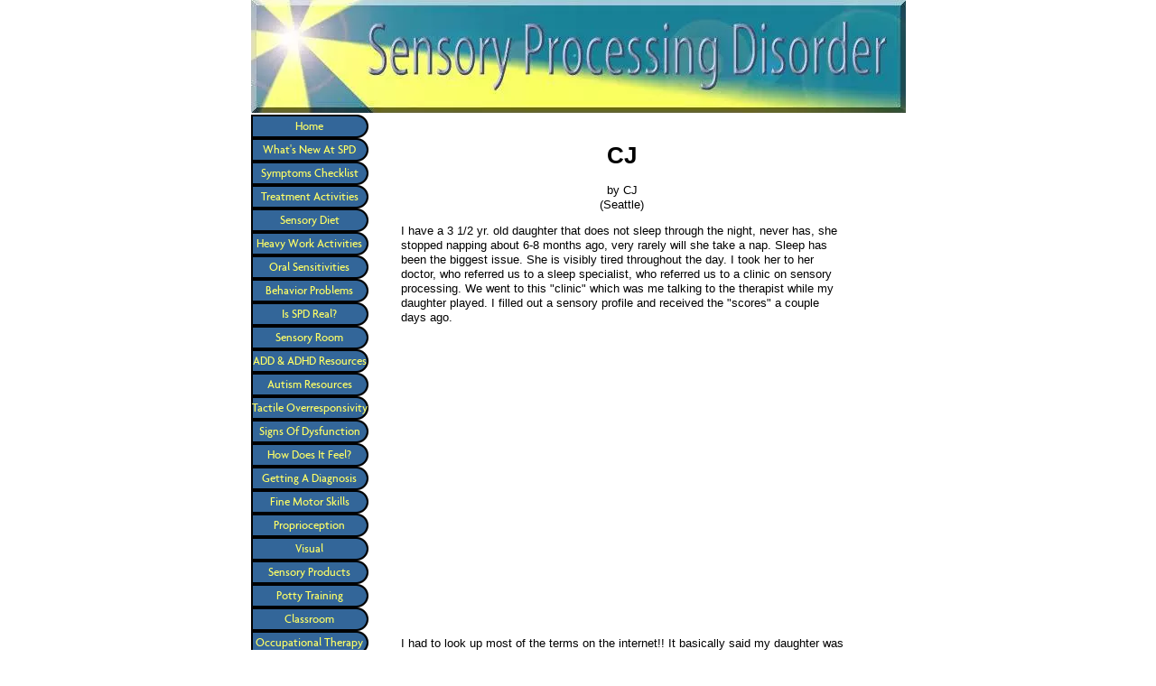

--- FILE ---
content_type: text/html; charset=utf-8
request_url: https://www.google.com/recaptcha/api2/aframe
body_size: 268
content:
<!DOCTYPE HTML><html><head><meta http-equiv="content-type" content="text/html; charset=UTF-8"></head><body><script nonce="3kocFqymzk5_AXpq130SYQ">/** Anti-fraud and anti-abuse applications only. See google.com/recaptcha */ try{var clients={'sodar':'https://pagead2.googlesyndication.com/pagead/sodar?'};window.addEventListener("message",function(a){try{if(a.source===window.parent){var b=JSON.parse(a.data);var c=clients[b['id']];if(c){var d=document.createElement('img');d.src=c+b['params']+'&rc='+(localStorage.getItem("rc::a")?sessionStorage.getItem("rc::b"):"");window.document.body.appendChild(d);sessionStorage.setItem("rc::e",parseInt(sessionStorage.getItem("rc::e")||0)+1);localStorage.setItem("rc::h",'1766551759798');}}}catch(b){}});window.parent.postMessage("_grecaptcha_ready", "*");}catch(b){}</script></body></html>